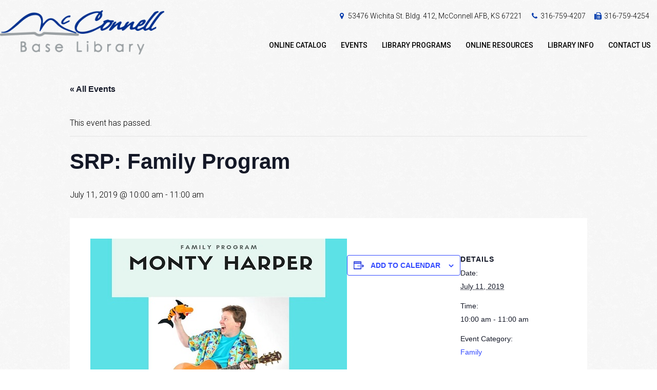

--- FILE ---
content_type: text/html; charset=UTF-8
request_url: https://www.mcconnellafblibrary.com/event/srp-family-program-2-2019-07-11/
body_size: 12118
content:
<!DOCTYPE html>
<html lang="en-US">
<head >
<meta charset="UTF-8" />
<meta name="viewport" content="width=device-width, initial-scale=1" />
  <meta name="viewport" content="width=device-width, initial-scale=1.0, minimum-scale=1.0, maximum-scale=1.0, user-scalable=no">
  <link rel='stylesheet' id='tribe-events-views-v2-bootstrap-datepicker-styles-css' href='https://www.mcconnellafblibrary.com/wp-content/plugins/the-events-calendar/vendor/bootstrap-datepicker/css/bootstrap-datepicker.standalone.min.css?ver=6.15.10' type='text/css' media='all' />
<link rel='stylesheet' id='tec-variables-skeleton-css' href='https://www.mcconnellafblibrary.com/wp-content/plugins/the-events-calendar/common/build/css/variables-skeleton.css?ver=6.9.9' type='text/css' media='all' />
<link rel='stylesheet' id='tribe-common-skeleton-style-css' href='https://www.mcconnellafblibrary.com/wp-content/plugins/the-events-calendar/common/build/css/common-skeleton.css?ver=6.9.9' type='text/css' media='all' />
<link rel='stylesheet' id='tribe-tooltipster-css-css' href='https://www.mcconnellafblibrary.com/wp-content/plugins/the-events-calendar/common/vendor/tooltipster/tooltipster.bundle.min.css?ver=6.9.9' type='text/css' media='all' />
<link rel='stylesheet' id='tribe-events-views-v2-skeleton-css' href='https://www.mcconnellafblibrary.com/wp-content/plugins/the-events-calendar/build/css/views-skeleton.css?ver=6.15.10' type='text/css' media='all' />
<link rel='stylesheet' id='tec-variables-full-css' href='https://www.mcconnellafblibrary.com/wp-content/plugins/the-events-calendar/common/build/css/variables-full.css?ver=6.9.9' type='text/css' media='all' />
<link rel='stylesheet' id='tribe-common-full-style-css' href='https://www.mcconnellafblibrary.com/wp-content/plugins/the-events-calendar/common/build/css/common-full.css?ver=6.9.9' type='text/css' media='all' />
<link rel='stylesheet' id='tribe-events-views-v2-full-css' href='https://www.mcconnellafblibrary.com/wp-content/plugins/the-events-calendar/build/css/views-full.css?ver=6.15.10' type='text/css' media='all' />
<link rel='stylesheet' id='tribe-events-views-v2-print-css' href='https://www.mcconnellafblibrary.com/wp-content/plugins/the-events-calendar/build/css/views-print.css?ver=6.15.10' type='text/css' media='print' />
<link rel='stylesheet' id='tribe-events-views-v2-override-style-css' href='https://www.mcconnellafblibrary.com/wp-content/themes/mcconnell/tribe-events/tribe-events.css?ver=6.15.10' type='text/css' media='all' />
<meta name='robots' content='index, follow, max-image-preview:large, max-snippet:-1, max-video-preview:-1' />
	<style>img:is([sizes="auto" i], [sizes^="auto," i]) { contain-intrinsic-size: 3000px 1500px }</style>
	
	<!-- This site is optimized with the Yoast SEO plugin v26.3 - https://yoast.com/wordpress/plugins/seo/ -->
	<title>SRP: Family Program - McConnell AFB Library</title>
<link data-rocket-preload as="style" href="https://fonts.googleapis.com/css?family=Roboto%3A300%2C300italic%2C500%2C700%2C700italic%7COpen%20Sans%3A400%2C600%2C700%2C800&#038;display=swap" rel="preload">
<link href="https://fonts.googleapis.com/css?family=Roboto%3A300%2C300italic%2C500%2C700%2C700italic%7COpen%20Sans%3A400%2C600%2C700%2C800&#038;display=swap" media="print" onload="this.media=&#039;all&#039;" rel="stylesheet">
<noscript><link rel="stylesheet" href="https://fonts.googleapis.com/css?family=Roboto%3A300%2C300italic%2C500%2C700%2C700italic%7COpen%20Sans%3A400%2C600%2C700%2C800&#038;display=swap"></noscript>
	<link rel="canonical" href="https://www.mcconnellafblibrary.com/event/srp-family-program-2-2019-07-11/" />
	<meta property="og:locale" content="en_US" />
	<meta property="og:type" content="article" />
	<meta property="og:title" content="SRP: Family Program - McConnell AFB Library" />
	<meta property="og:url" content="https://www.mcconnellafblibrary.com/event/srp-family-program-2-2019-07-11/" />
	<meta property="og:site_name" content="McConnell AFB Library" />
	<meta property="article:modified_time" content="2019-05-23T14:51:15+00:00" />
	<meta property="og:image" content="https://www.mcconnellafblibrary.com/wp-content/uploads/2019/04/5-web.jpg" />
	<meta property="og:image:width" content="500" />
	<meta property="og:image:height" content="375" />
	<meta property="og:image:type" content="image/jpeg" />
	<meta name="twitter:card" content="summary_large_image" />
	<script type="application/ld+json" class="yoast-schema-graph">{"@context":"https://schema.org","@graph":[{"@type":"WebPage","@id":"https://www.mcconnellafblibrary.com/event/srp-family-program-2-2019-07-11/","url":"https://www.mcconnellafblibrary.com/event/srp-family-program-2-2019-07-11/","name":"SRP: Family Program - McConnell AFB Library","isPartOf":{"@id":"https://www.mcconnellafblibrary.com/#website"},"primaryImageOfPage":{"@id":"https://www.mcconnellafblibrary.com/event/srp-family-program-2-2019-07-11/#primaryimage"},"image":{"@id":"https://www.mcconnellafblibrary.com/event/srp-family-program-2-2019-07-11/#primaryimage"},"thumbnailUrl":"https://www.mcconnellafblibrary.com/wp-content/uploads/2019/04/5-web.jpg","datePublished":"2019-04-23T18:58:55+00:00","dateModified":"2019-05-23T14:51:15+00:00","breadcrumb":{"@id":"https://www.mcconnellafblibrary.com/event/srp-family-program-2-2019-07-11/#breadcrumb"},"inLanguage":"en-US","potentialAction":[{"@type":"ReadAction","target":["https://www.mcconnellafblibrary.com/event/srp-family-program-2-2019-07-11/"]}]},{"@type":"ImageObject","inLanguage":"en-US","@id":"https://www.mcconnellafblibrary.com/event/srp-family-program-2-2019-07-11/#primaryimage","url":"https://www.mcconnellafblibrary.com/wp-content/uploads/2019/04/5-web.jpg","contentUrl":"https://www.mcconnellafblibrary.com/wp-content/uploads/2019/04/5-web.jpg","width":500,"height":375},{"@type":"BreadcrumbList","@id":"https://www.mcconnellafblibrary.com/event/srp-family-program-2-2019-07-11/#breadcrumb","itemListElement":[{"@type":"ListItem","position":1,"name":"Home","item":"https://www.mcconnellafblibrary.com/"},{"@type":"ListItem","position":2,"name":"Events","item":"https://www.mcconnellafblibrary.com/events/"},{"@type":"ListItem","position":3,"name":"SRP: Family Program"}]},{"@type":"WebSite","@id":"https://www.mcconnellafblibrary.com/#website","url":"https://www.mcconnellafblibrary.com/","name":"McConnell AFB Library","description":"","potentialAction":[{"@type":"SearchAction","target":{"@type":"EntryPoint","urlTemplate":"https://www.mcconnellafblibrary.com/?s={search_term_string}"},"query-input":{"@type":"PropertyValueSpecification","valueRequired":true,"valueName":"search_term_string"}}],"inLanguage":"en-US"},{"@type":"Event","name":"SRP: Family Program","description":"","image":{"@id":"https://www.mcconnellafblibrary.com/event/srp-family-program-2-2019-07-11/#primaryimage"},"url":"https://www.mcconnellafblibrary.com/event/srp-family-program-2-2019-07-11/","eventAttendanceMode":"https://schema.org/OfflineEventAttendanceMode","eventStatus":"https://schema.org/EventScheduled","startDate":"2019-07-11T10:00:00-05:00","endDate":"2019-07-11T11:00:00-05:00","@id":"https://www.mcconnellafblibrary.com/event/srp-family-program-2-2019-07-11/#event","mainEntityOfPage":{"@id":"https://www.mcconnellafblibrary.com/event/srp-family-program-2-2019-07-11/"}}]}</script>
	<!-- / Yoast SEO plugin. -->


<link rel='dns-prefetch' href='//www.mcconnellafblibrary.com' />
<link rel='dns-prefetch' href='//www.googletagmanager.com' />
<link rel='dns-prefetch' href='//maxcdn.bootstrapcdn.com' />
<link rel='dns-prefetch' href='//fonts.googleapis.com' />
<link href='https://fonts.gstatic.com' crossorigin rel='preconnect' />
<link rel="alternate" type="application/rss+xml" title="McConnell AFB Library &raquo; Feed" href="https://www.mcconnellafblibrary.com/feed/" />
<link rel="alternate" type="text/calendar" title="McConnell AFB Library &raquo; iCal Feed" href="https://www.mcconnellafblibrary.com/events/?ical=1" />
<link rel='stylesheet' id='tribe-events-v2-single-skeleton-css' href='https://www.mcconnellafblibrary.com/wp-content/plugins/the-events-calendar/build/css/tribe-events-single-skeleton.css?ver=6.15.10' type='text/css' media='all' />
<link rel='stylesheet' id='tribe-events-v2-single-skeleton-full-css' href='https://www.mcconnellafblibrary.com/wp-content/plugins/the-events-calendar/build/css/tribe-events-single-full.css?ver=6.15.10' type='text/css' media='all' />
<link rel='stylesheet' id='mcconnell-afb-library-css' href='https://www.mcconnellafblibrary.com/wp-content/themes/mcconnell/style.css?ver=1.0.0' type='text/css' media='all' />
<style id='wp-emoji-styles-inline-css' type='text/css'>

	img.wp-smiley, img.emoji {
		display: inline !important;
		border: none !important;
		box-shadow: none !important;
		height: 1em !important;
		width: 1em !important;
		margin: 0 0.07em !important;
		vertical-align: -0.1em !important;
		background: none !important;
		padding: 0 !important;
	}
</style>
<link rel='stylesheet' id='wp-block-library-css' href='https://www.mcconnellafblibrary.com/wp-includes/css/dist/block-library/style.min.css?ver=be8f36ced391ba292071148d2d8e75d9' type='text/css' media='all' />
<style id='classic-theme-styles-inline-css' type='text/css'>
/*! This file is auto-generated */
.wp-block-button__link{color:#fff;background-color:#32373c;border-radius:9999px;box-shadow:none;text-decoration:none;padding:calc(.667em + 2px) calc(1.333em + 2px);font-size:1.125em}.wp-block-file__button{background:#32373c;color:#fff;text-decoration:none}
</style>
<style id='global-styles-inline-css' type='text/css'>
:root{--wp--preset--aspect-ratio--square: 1;--wp--preset--aspect-ratio--4-3: 4/3;--wp--preset--aspect-ratio--3-4: 3/4;--wp--preset--aspect-ratio--3-2: 3/2;--wp--preset--aspect-ratio--2-3: 2/3;--wp--preset--aspect-ratio--16-9: 16/9;--wp--preset--aspect-ratio--9-16: 9/16;--wp--preset--color--black: #000000;--wp--preset--color--cyan-bluish-gray: #abb8c3;--wp--preset--color--white: #ffffff;--wp--preset--color--pale-pink: #f78da7;--wp--preset--color--vivid-red: #cf2e2e;--wp--preset--color--luminous-vivid-orange: #ff6900;--wp--preset--color--luminous-vivid-amber: #fcb900;--wp--preset--color--light-green-cyan: #7bdcb5;--wp--preset--color--vivid-green-cyan: #00d084;--wp--preset--color--pale-cyan-blue: #8ed1fc;--wp--preset--color--vivid-cyan-blue: #0693e3;--wp--preset--color--vivid-purple: #9b51e0;--wp--preset--gradient--vivid-cyan-blue-to-vivid-purple: linear-gradient(135deg,rgba(6,147,227,1) 0%,rgb(155,81,224) 100%);--wp--preset--gradient--light-green-cyan-to-vivid-green-cyan: linear-gradient(135deg,rgb(122,220,180) 0%,rgb(0,208,130) 100%);--wp--preset--gradient--luminous-vivid-amber-to-luminous-vivid-orange: linear-gradient(135deg,rgba(252,185,0,1) 0%,rgba(255,105,0,1) 100%);--wp--preset--gradient--luminous-vivid-orange-to-vivid-red: linear-gradient(135deg,rgba(255,105,0,1) 0%,rgb(207,46,46) 100%);--wp--preset--gradient--very-light-gray-to-cyan-bluish-gray: linear-gradient(135deg,rgb(238,238,238) 0%,rgb(169,184,195) 100%);--wp--preset--gradient--cool-to-warm-spectrum: linear-gradient(135deg,rgb(74,234,220) 0%,rgb(151,120,209) 20%,rgb(207,42,186) 40%,rgb(238,44,130) 60%,rgb(251,105,98) 80%,rgb(254,248,76) 100%);--wp--preset--gradient--blush-light-purple: linear-gradient(135deg,rgb(255,206,236) 0%,rgb(152,150,240) 100%);--wp--preset--gradient--blush-bordeaux: linear-gradient(135deg,rgb(254,205,165) 0%,rgb(254,45,45) 50%,rgb(107,0,62) 100%);--wp--preset--gradient--luminous-dusk: linear-gradient(135deg,rgb(255,203,112) 0%,rgb(199,81,192) 50%,rgb(65,88,208) 100%);--wp--preset--gradient--pale-ocean: linear-gradient(135deg,rgb(255,245,203) 0%,rgb(182,227,212) 50%,rgb(51,167,181) 100%);--wp--preset--gradient--electric-grass: linear-gradient(135deg,rgb(202,248,128) 0%,rgb(113,206,126) 100%);--wp--preset--gradient--midnight: linear-gradient(135deg,rgb(2,3,129) 0%,rgb(40,116,252) 100%);--wp--preset--font-size--small: 13px;--wp--preset--font-size--medium: 20px;--wp--preset--font-size--large: 36px;--wp--preset--font-size--x-large: 42px;--wp--preset--spacing--20: 0.44rem;--wp--preset--spacing--30: 0.67rem;--wp--preset--spacing--40: 1rem;--wp--preset--spacing--50: 1.5rem;--wp--preset--spacing--60: 2.25rem;--wp--preset--spacing--70: 3.38rem;--wp--preset--spacing--80: 5.06rem;--wp--preset--shadow--natural: 6px 6px 9px rgba(0, 0, 0, 0.2);--wp--preset--shadow--deep: 12px 12px 50px rgba(0, 0, 0, 0.4);--wp--preset--shadow--sharp: 6px 6px 0px rgba(0, 0, 0, 0.2);--wp--preset--shadow--outlined: 6px 6px 0px -3px rgba(255, 255, 255, 1), 6px 6px rgba(0, 0, 0, 1);--wp--preset--shadow--crisp: 6px 6px 0px rgba(0, 0, 0, 1);}:where(.is-layout-flex){gap: 0.5em;}:where(.is-layout-grid){gap: 0.5em;}body .is-layout-flex{display: flex;}.is-layout-flex{flex-wrap: wrap;align-items: center;}.is-layout-flex > :is(*, div){margin: 0;}body .is-layout-grid{display: grid;}.is-layout-grid > :is(*, div){margin: 0;}:where(.wp-block-columns.is-layout-flex){gap: 2em;}:where(.wp-block-columns.is-layout-grid){gap: 2em;}:where(.wp-block-post-template.is-layout-flex){gap: 1.25em;}:where(.wp-block-post-template.is-layout-grid){gap: 1.25em;}.has-black-color{color: var(--wp--preset--color--black) !important;}.has-cyan-bluish-gray-color{color: var(--wp--preset--color--cyan-bluish-gray) !important;}.has-white-color{color: var(--wp--preset--color--white) !important;}.has-pale-pink-color{color: var(--wp--preset--color--pale-pink) !important;}.has-vivid-red-color{color: var(--wp--preset--color--vivid-red) !important;}.has-luminous-vivid-orange-color{color: var(--wp--preset--color--luminous-vivid-orange) !important;}.has-luminous-vivid-amber-color{color: var(--wp--preset--color--luminous-vivid-amber) !important;}.has-light-green-cyan-color{color: var(--wp--preset--color--light-green-cyan) !important;}.has-vivid-green-cyan-color{color: var(--wp--preset--color--vivid-green-cyan) !important;}.has-pale-cyan-blue-color{color: var(--wp--preset--color--pale-cyan-blue) !important;}.has-vivid-cyan-blue-color{color: var(--wp--preset--color--vivid-cyan-blue) !important;}.has-vivid-purple-color{color: var(--wp--preset--color--vivid-purple) !important;}.has-black-background-color{background-color: var(--wp--preset--color--black) !important;}.has-cyan-bluish-gray-background-color{background-color: var(--wp--preset--color--cyan-bluish-gray) !important;}.has-white-background-color{background-color: var(--wp--preset--color--white) !important;}.has-pale-pink-background-color{background-color: var(--wp--preset--color--pale-pink) !important;}.has-vivid-red-background-color{background-color: var(--wp--preset--color--vivid-red) !important;}.has-luminous-vivid-orange-background-color{background-color: var(--wp--preset--color--luminous-vivid-orange) !important;}.has-luminous-vivid-amber-background-color{background-color: var(--wp--preset--color--luminous-vivid-amber) !important;}.has-light-green-cyan-background-color{background-color: var(--wp--preset--color--light-green-cyan) !important;}.has-vivid-green-cyan-background-color{background-color: var(--wp--preset--color--vivid-green-cyan) !important;}.has-pale-cyan-blue-background-color{background-color: var(--wp--preset--color--pale-cyan-blue) !important;}.has-vivid-cyan-blue-background-color{background-color: var(--wp--preset--color--vivid-cyan-blue) !important;}.has-vivid-purple-background-color{background-color: var(--wp--preset--color--vivid-purple) !important;}.has-black-border-color{border-color: var(--wp--preset--color--black) !important;}.has-cyan-bluish-gray-border-color{border-color: var(--wp--preset--color--cyan-bluish-gray) !important;}.has-white-border-color{border-color: var(--wp--preset--color--white) !important;}.has-pale-pink-border-color{border-color: var(--wp--preset--color--pale-pink) !important;}.has-vivid-red-border-color{border-color: var(--wp--preset--color--vivid-red) !important;}.has-luminous-vivid-orange-border-color{border-color: var(--wp--preset--color--luminous-vivid-orange) !important;}.has-luminous-vivid-amber-border-color{border-color: var(--wp--preset--color--luminous-vivid-amber) !important;}.has-light-green-cyan-border-color{border-color: var(--wp--preset--color--light-green-cyan) !important;}.has-vivid-green-cyan-border-color{border-color: var(--wp--preset--color--vivid-green-cyan) !important;}.has-pale-cyan-blue-border-color{border-color: var(--wp--preset--color--pale-cyan-blue) !important;}.has-vivid-cyan-blue-border-color{border-color: var(--wp--preset--color--vivid-cyan-blue) !important;}.has-vivid-purple-border-color{border-color: var(--wp--preset--color--vivid-purple) !important;}.has-vivid-cyan-blue-to-vivid-purple-gradient-background{background: var(--wp--preset--gradient--vivid-cyan-blue-to-vivid-purple) !important;}.has-light-green-cyan-to-vivid-green-cyan-gradient-background{background: var(--wp--preset--gradient--light-green-cyan-to-vivid-green-cyan) !important;}.has-luminous-vivid-amber-to-luminous-vivid-orange-gradient-background{background: var(--wp--preset--gradient--luminous-vivid-amber-to-luminous-vivid-orange) !important;}.has-luminous-vivid-orange-to-vivid-red-gradient-background{background: var(--wp--preset--gradient--luminous-vivid-orange-to-vivid-red) !important;}.has-very-light-gray-to-cyan-bluish-gray-gradient-background{background: var(--wp--preset--gradient--very-light-gray-to-cyan-bluish-gray) !important;}.has-cool-to-warm-spectrum-gradient-background{background: var(--wp--preset--gradient--cool-to-warm-spectrum) !important;}.has-blush-light-purple-gradient-background{background: var(--wp--preset--gradient--blush-light-purple) !important;}.has-blush-bordeaux-gradient-background{background: var(--wp--preset--gradient--blush-bordeaux) !important;}.has-luminous-dusk-gradient-background{background: var(--wp--preset--gradient--luminous-dusk) !important;}.has-pale-ocean-gradient-background{background: var(--wp--preset--gradient--pale-ocean) !important;}.has-electric-grass-gradient-background{background: var(--wp--preset--gradient--electric-grass) !important;}.has-midnight-gradient-background{background: var(--wp--preset--gradient--midnight) !important;}.has-small-font-size{font-size: var(--wp--preset--font-size--small) !important;}.has-medium-font-size{font-size: var(--wp--preset--font-size--medium) !important;}.has-large-font-size{font-size: var(--wp--preset--font-size--large) !important;}.has-x-large-font-size{font-size: var(--wp--preset--font-size--x-large) !important;}
:where(.wp-block-post-template.is-layout-flex){gap: 1.25em;}:where(.wp-block-post-template.is-layout-grid){gap: 1.25em;}
:where(.wp-block-columns.is-layout-flex){gap: 2em;}:where(.wp-block-columns.is-layout-grid){gap: 2em;}
:root :where(.wp-block-pullquote){font-size: 1.5em;line-height: 1.6;}
</style>
<link rel='stylesheet' id='cff-css' href='https://www.mcconnellafblibrary.com/wp-content/plugins/custom-facebook-feed/assets/css/cff-style.min.css?ver=4.3.3' type='text/css' media='all' />
<link rel='stylesheet' id='sb-font-awesome-css' href='https://maxcdn.bootstrapcdn.com/font-awesome/4.7.0/css/font-awesome.min.css?ver=be8f36ced391ba292071148d2d8e75d9' type='text/css' media='all' />

<link rel='stylesheet' id='font-awesome-css' href='//maxcdn.bootstrapcdn.com/font-awesome/4.5.0/css/font-awesome.min.css?ver=be8f36ced391ba292071148d2d8e75d9' type='text/css' media='all' />

<script nonce='1c4e4e87da' type="text/javascript" src="https://www.mcconnellafblibrary.com/wp-includes/js/jquery/jquery.min.js?ver=3.7.1" id="jquery-core-js"></script>
<script nonce='1c4e4e87da' type="text/javascript" src="https://www.mcconnellafblibrary.com/wp-includes/js/jquery/jquery-migrate.min.js?ver=3.4.1" id="jquery-migrate-js"></script>
<script nonce='1c4e4e87da' type="text/javascript" src="https://www.mcconnellafblibrary.com/wp-content/plugins/the-events-calendar/common/build/js/tribe-common.js?ver=9c44e11f3503a33e9540" id="tribe-common-js"></script>
<script nonce='1c4e4e87da' type="text/javascript" src="https://www.mcconnellafblibrary.com/wp-content/plugins/the-events-calendar/build/js/views/breakpoints.js?ver=4208de2df2852e0b91ec" id="tribe-events-views-v2-breakpoints-js"></script>

<!-- Google tag (gtag.js) snippet added by Site Kit -->
<!-- Google Analytics snippet added by Site Kit -->
<script nonce='1c4e4e87da' type="text/javascript" src="https://www.googletagmanager.com/gtag/js?id=GT-WBTV9QN" id="google_gtagjs-js" async></script>
<script nonce='1c4e4e87da' type="text/javascript" id="google_gtagjs-js-after">
/* <![CDATA[ */
window.dataLayer = window.dataLayer || [];function gtag(){dataLayer.push(arguments);}
gtag("set","linker",{"domains":["www.mcconnellafblibrary.com"]});
gtag("js", new Date());
gtag("set", "developer_id.dZTNiMT", true);
gtag("config", "GT-WBTV9QN");
 window._googlesitekit = window._googlesitekit || {}; window._googlesitekit.throttledEvents = []; window._googlesitekit.gtagEvent = (name, data) => { var key = JSON.stringify( { name, data } ); if ( !! window._googlesitekit.throttledEvents[ key ] ) { return; } window._googlesitekit.throttledEvents[ key ] = true; setTimeout( () => { delete window._googlesitekit.throttledEvents[ key ]; }, 5 ); gtag( "event", name, { ...data, event_source: "site-kit" } ); }; 
/* ]]> */
</script>
<link rel="https://api.w.org/" href="https://www.mcconnellafblibrary.com/wp-json/" /><link rel="alternate" title="JSON" type="application/json" href="https://www.mcconnellafblibrary.com/wp-json/wp/v2/tribe_events/3550" /><link rel="alternate" title="oEmbed (JSON)" type="application/json+oembed" href="https://www.mcconnellafblibrary.com/wp-json/oembed/1.0/embed?url=https%3A%2F%2Fwww.mcconnellafblibrary.com%2Fevent%2Fsrp-family-program-2-2019-07-11%2F" />
<link rel="alternate" title="oEmbed (XML)" type="text/xml+oembed" href="https://www.mcconnellafblibrary.com/wp-json/oembed/1.0/embed?url=https%3A%2F%2Fwww.mcconnellafblibrary.com%2Fevent%2Fsrp-family-program-2-2019-07-11%2F&#038;format=xml" />
<style id="google-font-mgr-style"></style><meta name="generator" content="Site Kit by Google 1.165.0" /><meta name="tec-api-version" content="v1"><meta name="tec-api-origin" content="https://www.mcconnellafblibrary.com"><link rel="alternate" href="https://www.mcconnellafblibrary.com/wp-json/tribe/events/v1/events/3550" /><link rel="pingback" href="https://www.mcconnellafblibrary.com/xmlrpc.php" />
<link rel="icon" href="https://www.mcconnellafblibrary.com/wp-content/uploads/2019/01/cropped-WICHITA-KS-150x150.jpg" sizes="32x32" />
<link rel="icon" href="https://www.mcconnellafblibrary.com/wp-content/uploads/2019/01/cropped-WICHITA-KS-300x300.jpg" sizes="192x192" />
<link rel="apple-touch-icon" href="https://www.mcconnellafblibrary.com/wp-content/uploads/2019/01/cropped-WICHITA-KS-300x300.jpg" />
<meta name="msapplication-TileImage" content="https://www.mcconnellafblibrary.com/wp-content/uploads/2019/01/cropped-WICHITA-KS-300x300.jpg" />
<meta name="generator" content="WP Rocket 3.20.0.3" data-wpr-features="wpr_preload_links wpr_desktop" /></head>
<body data-rsssl=1 class="wp-singular tribe_events-template-default single single-tribe_events postid-3550 wp-theme-genesis wp-child-theme-mcconnell tribe-events-page-template tribe-theme-genesis tribe-no-js tribe-filter-live content-sidebar genesis-breadcrumbs-hidden events-single tribe-events-style-full tribe-events-style-theme"><div data-rocket-location-hash="0618d851ce5ae792f527e16bbc8f30f9" class="site-container"><header data-rocket-location-hash="53cc1e79b2ed34c24395bdfd383e56ba" class="site-header"><div data-rocket-location-hash="53ba7d88c4009f539a4f0b32d3e151af" class="wrap"><div class="title-area"><a href="https://www.mcconnellafblibrary.com"><img class="logo" src="https://www.mcconnellafblibrary.com/wp-content/uploads/2016/10/Logo.png"></a><p class="site-title"><a href="https://www.mcconnellafblibrary.com/">McConnell AFB Library</a></p></div><div class="widget-area header-widget-area">  <div class="header-links">
    <ul class="header-title-text">
              <li>
          <i class="fa fa-fw fa-map-marker"></i>            <p><a href="https://www.google.com/maps/place/Wichita+St,+McConnell+AFB,+KS/@37.6333212,-97.2469872,17z/data=!3m1!4b1!4m5!3m4!1s0x87bafb26a4220769:0x7928ac49f48d8c6d!8m2!3d37.6333212!4d-97.2447932">53476 Wichita St. Bldg. 412, McConnell AFB, KS 67221</a></p>
                  </li>
              <li>
          <i class="fa fa-fw fa-phone"></i>            <p><a href="tel:3167594207">316-759-4207</a></p>
                  </li>
              <li>
          <i class="fa fa-fw fa-fax"></i>            <p><a href="tel:3167594207">316-759-4254</a></p>
                  </li>
          </ul>
  </div>
  </div><nav class="nav-primary" aria-label="Main"><div class="wrap"><ul id="menu-primary-menu" class="menu genesis-nav-menu menu-primary"><li id="menu-item-215" class="menu-item menu-item-type-custom menu-item-object-custom menu-item-215"><a target="_blank" href="https://conus-milrec.bibliovation.com"><span >Online Catalog</span></a></li>
<li id="menu-item-247" class="menu-item menu-item-type-custom menu-item-object-custom menu-item-247"><a href="/events/"><span >Events</span></a></li>
<li id="menu-item-44" class="menu-item menu-item-type-post_type menu-item-object-page menu-item-44"><a href="https://www.mcconnellafblibrary.com/library-programs/"><span >Library Programs</span></a></li>
<li id="menu-item-2815" class="menu-item menu-item-type-post_type menu-item-object-page menu-item-has-children menu-item-2815"><a href="https://www.mcconnellafblibrary.com/online-resources/"><span >Online Resources</span></a>
<ul class="sub-menu">
	<li id="menu-item-2784" class="menu-item menu-item-type-post_type menu-item-object-page menu-item-2784"><a href="https://www.mcconnellafblibrary.com/online-resources/local-links/"><span >Local Links</span></a></li>
	<li id="menu-item-41" class="menu-item menu-item-type-post_type menu-item-object-page menu-item-41"><a href="https://www.mcconnellafblibrary.com/online-resources/onlinedatabases/"><span >Online Databases</span></a></li>
</ul>
</li>
<li id="menu-item-214" class="menu-item menu-item-type-post_type menu-item-object-page menu-item-has-children menu-item-214"><a href="https://www.mcconnellafblibrary.com/information/"><span >Library Info</span></a>
<ul class="sub-menu">
	<li id="menu-item-190" class="menu-item menu-item-type-post_type menu-item-object-page menu-item-190"><a href="https://www.mcconnellafblibrary.com/information/library-services/"><span >Library Services</span></a></li>
	<li id="menu-item-151" class="menu-item menu-item-type-custom menu-item-object-custom menu-item-151"><a target="_blank" href="https://ice.disa.mil/index.cfm?fa=card&#038;sp=95255&#038;s=490&#038;dep=*DoD&#038;sc=4"><span >I.C.E.</span></a></li>
</ul>
</li>
<li id="menu-item-42" class="menu-item menu-item-type-post_type menu-item-object-page menu-item-42"><a href="https://www.mcconnellafblibrary.com/contact/"><span >Contact Us</span></a></li>
</ul></div></nav></div></header><div data-rocket-location-hash="75a6a47cfbc30d1dbe50aa488753efe2" class="site-inner"><section data-rocket-location-hash="9147a526560f21a8104d44094ebd19ae" id="tribe-events-pg-template" class="tribe-events-pg-template"><div class="tribe-events-before-html"></div><span class="tribe-events-ajax-loading"><img class="tribe-events-spinner-medium" src="https://www.mcconnellafblibrary.com/wp-content/plugins/the-events-calendar/src/resources/images/tribe-loading.gif" alt="Loading Events" /></span>
<div id="tribe-events-content" class="tribe-events-single">

	<p class="tribe-events-back">
		<a href="https://www.mcconnellafblibrary.com/events/"> &laquo; All Events</a>
	</p>

	<!-- Notices -->
	<div class="tribe-events-notices"><ul><li>This event has passed.</li></ul></div>
	<h1 class="tribe-events-single-event-title">SRP: Family Program</h1>
	<div class="tribe-events-schedule tribe-clearfix">
		<div><span class="tribe-event-date-start">July 11, 2019 @ 10:00 am</span> - <span class="tribe-event-time">11:00 am</span></div>			</div>

	<!-- Event header -->
	<div id="tribe-events-header"  data-title="SRP: Family Program - McConnell AFB Library" data-viewtitle="SRP: Family Program">
		<!-- Navigation -->
		<nav class="tribe-events-nav-pagination" aria-label="Event Navigation">
			<ul class="tribe-events-sub-nav">
				<li class="tribe-events-nav-previous"><a href="https://www.mcconnellafblibrary.com/event/srp-teen-program-6/"><span>&laquo;</span> SRP: Teen Program</a></li>
				<li class="tribe-events-nav-next"><a href="https://www.mcconnellafblibrary.com/event/srp-adult-program/">SRP: Adult Program <span>&raquo;</span></a></li>
			</ul>
			<!-- .tribe-events-sub-nav -->
		</nav>
	</div>
	<!-- #tribe-events-header -->

			<div id="post-3550" class="post-3550 tribe_events type-tribe_events status-publish has-post-thumbnail tribe_events_cat-family cat_family entry">
			<!-- Event featured image, but exclude link -->
			<div class="tribe-events-event-image"><img width="500" height="375" src="https://www.mcconnellafblibrary.com/wp-content/uploads/2019/04/5-web.jpg" class="attachment-full size-full wp-post-image" alt="" decoding="async" srcset="https://www.mcconnellafblibrary.com/wp-content/uploads/2019/04/5-web.jpg 500w, https://www.mcconnellafblibrary.com/wp-content/uploads/2019/04/5-web-300x225.jpg 300w" sizes="(max-width: 500px) 100vw, 500px" /></div>
			<!-- Event content -->
						<div class="tribe-events-single-event-description tribe-events-content">
							</div>
			<!-- .tribe-events-single-event-description -->
			<div class="tribe-events tribe-common">
	<div class="tribe-events-c-subscribe-dropdown__container">
		<div class="tribe-events-c-subscribe-dropdown">
			<div class="tribe-common-c-btn-border tribe-events-c-subscribe-dropdown__button">
				<svg
	 class="tribe-common-c-svgicon tribe-common-c-svgicon--cal-export tribe-events-c-subscribe-dropdown__export-icon" 	aria-hidden="true"
	viewBox="0 0 23 17"
	xmlns="http://www.w3.org/2000/svg"
>
	<path fill-rule="evenodd" clip-rule="evenodd" d="M.128.896V16.13c0 .211.145.383.323.383h15.354c.179 0 .323-.172.323-.383V.896c0-.212-.144-.383-.323-.383H.451C.273.513.128.684.128.896Zm16 6.742h-.901V4.679H1.009v10.729h14.218v-3.336h.901V7.638ZM1.01 1.614h14.218v2.058H1.009V1.614Z" />
	<path d="M20.5 9.846H8.312M18.524 6.953l2.89 2.909-2.855 2.855" stroke-width="1.2" stroke-linecap="round" stroke-linejoin="round"/>
</svg>
				<button
					class="tribe-events-c-subscribe-dropdown__button-text"
					aria-expanded="false"
					aria-controls="tribe-events-subscribe-dropdown-content"
					aria-label="View links to add events to your calendar"
				>
					Add to calendar				</button>
				<svg
	 class="tribe-common-c-svgicon tribe-common-c-svgicon--caret-down tribe-events-c-subscribe-dropdown__button-icon" 	aria-hidden="true"
	viewBox="0 0 10 7"
	xmlns="http://www.w3.org/2000/svg"
>
	<path fill-rule="evenodd" clip-rule="evenodd" d="M1.008.609L5 4.6 8.992.61l.958.958L5 6.517.05 1.566l.958-.958z" class="tribe-common-c-svgicon__svg-fill"/>
</svg>
			</div>
			<div id="tribe-events-subscribe-dropdown-content" class="tribe-events-c-subscribe-dropdown__content">
				<ul class="tribe-events-c-subscribe-dropdown__list">
											
<li class="tribe-events-c-subscribe-dropdown__list-item tribe-events-c-subscribe-dropdown__list-item--gcal">
	<a
		href="https://www.google.com/calendar/event?action=TEMPLATE&#038;dates=20190711T100000/20190711T110000&#038;text=SRP%3A%20Family%20Program&#038;trp=false&#038;ctz=America/Chicago&#038;sprop=website:https://www.mcconnellafblibrary.com"
		class="tribe-events-c-subscribe-dropdown__list-item-link"
		target="_blank"
		rel="noopener noreferrer nofollow noindex"
	>
		Google Calendar	</a>
</li>
											
<li class="tribe-events-c-subscribe-dropdown__list-item tribe-events-c-subscribe-dropdown__list-item--ical">
	<a
		href="webcal://www.mcconnellafblibrary.com/event/srp-family-program-2-2019-07-11/?ical=1"
		class="tribe-events-c-subscribe-dropdown__list-item-link"
		target="_blank"
		rel="noopener noreferrer nofollow noindex"
	>
		iCalendar	</a>
</li>
											
<li class="tribe-events-c-subscribe-dropdown__list-item tribe-events-c-subscribe-dropdown__list-item--outlook-365">
	<a
		href="https://outlook.office.com/owa/?path=/calendar/action/compose&#038;rrv=addevent&#038;startdt=2019-07-11T10%3A00%3A00-05%3A00&#038;enddt=2019-07-11T11%3A00%3A00-05%3A00&#038;location&#038;subject=SRP%3A%20Family%20Program&#038;body"
		class="tribe-events-c-subscribe-dropdown__list-item-link"
		target="_blank"
		rel="noopener noreferrer nofollow noindex"
	>
		Outlook 365	</a>
</li>
											
<li class="tribe-events-c-subscribe-dropdown__list-item tribe-events-c-subscribe-dropdown__list-item--outlook-live">
	<a
		href="https://outlook.live.com/owa/?path=/calendar/action/compose&#038;rrv=addevent&#038;startdt=2019-07-11T10%3A00%3A00-05%3A00&#038;enddt=2019-07-11T11%3A00%3A00-05%3A00&#038;location&#038;subject=SRP%3A%20Family%20Program&#038;body"
		class="tribe-events-c-subscribe-dropdown__list-item-link"
		target="_blank"
		rel="noopener noreferrer nofollow noindex"
	>
		Outlook Live	</a>
</li>
									</ul>
			</div>
		</div>
	</div>
</div>

			<!-- Event meta -->
						
	<div class="tribe-events-single-section tribe-events-event-meta primary tribe-clearfix">


<div class="tribe-events-meta-group tribe-events-meta-group-details">
	<h2 class="tribe-events-single-section-title"> Details </h2>
	<dl>

		
			<dt class="tribe-events-start-date-label"> Date: </dt>
			<dd>
				<abbr class="tribe-events-abbr tribe-events-start-date published dtstart" title="2019-07-11"> July 11, 2019 </abbr>
			</dd>

			<dt class="tribe-events-start-time-label"> Time: </dt>
			<dd>
				<div class="tribe-events-abbr tribe-events-start-time published dtstart" title="2019-07-11">
					10:00 am - 11:00 am									</div>
			</dd>

		
		
		
		<dt class="tribe-events-event-categories-label">Event Category:</dt> <dd class="tribe-events-event-categories"><a href="https://www.mcconnellafblibrary.com/events/category/family/" rel="tag">Family</a></dd>
		
		
			</dl>
</div>

	</div>


					</div> <!-- #post-x -->
			
	<!-- Event footer -->
	<div id="tribe-events-footer">
		<!-- Navigation -->
		<nav class="tribe-events-nav-pagination" aria-label="Event Navigation">
			<ul class="tribe-events-sub-nav">
				<li class="tribe-events-nav-previous"><a href="https://www.mcconnellafblibrary.com/event/srp-teen-program-6/"><span>&laquo;</span> SRP: Teen Program</a></li>
				<li class="tribe-events-nav-next"><a href="https://www.mcconnellafblibrary.com/event/srp-adult-program/">SRP: Adult Program <span>&raquo;</span></a></li>
			</ul>
			<!-- .tribe-events-sub-nav -->
		</nav>
	</div>
	<!-- #tribe-events-footer -->

</div><!-- #tribe-events-content -->
<div class="tribe-events-after-html"></div>
<!--
This calendar is powered by The Events Calendar.
http://evnt.is/18wn
-->
</section></div><footer class="site-footer"><div class="wrap">  <div class="footer-container">
    <div class="footer-left">
      <p>Copyright &copy; McConnell Base Library 2025</p>
      <nav class="nav-footer"><div class="menu-footer-container"><ul id="menu-footer" class="nav-footer"><li id="menu-item-88" class="menu-item menu-item-type-post_type menu-item-object-page menu-item-88"><a href="https://www.mcconnellafblibrary.com/terms-privacy-policy/"><span >Terms of Use | Privacy Policy</span></a></li>
<li id="menu-item-89" class="menu-item menu-item-type-post_type menu-item-object-page menu-item-89"><a href="https://www.mcconnellafblibrary.com/contact/"><span >Contact Us</span></a></li>
</ul></div></nav>      <p>Designed and developed in the USA by <a href="http://www.darkspireinc.com" target="_blank">Darkspire, Inc.</a></p>
    </div>

    <div class="footer-right">
    <img src="https://www.mcconnellafblibrary.com/wp-content/uploads/2016/10/footer-logo.png">
    </div>
  </div>
  </div></footer></div><script type="speculationrules">
{"prefetch":[{"source":"document","where":{"and":[{"href_matches":"\/*"},{"not":{"href_matches":["\/wp-*.php","\/wp-admin\/*","\/wp-content\/uploads\/*","\/wp-content\/*","\/wp-content\/plugins\/*","\/wp-content\/themes\/mcconnell\/*","\/wp-content\/themes\/genesis\/*","\/*\\?(.+)"]}},{"not":{"selector_matches":"a[rel~=\"nofollow\"]"}},{"not":{"selector_matches":".no-prefetch, .no-prefetch a"}}]},"eagerness":"conservative"}]}
</script>
<!-- Custom Facebook Feed JS -->
<script type="text/javascript">var cffajaxurl = "https://www.mcconnellafblibrary.com/wp-admin/admin-ajax.php";
var cfflinkhashtags = "true";
</script>
		<script>
		( function ( body ) {
			'use strict';
			body.className = body.className.replace( /\btribe-no-js\b/, 'tribe-js' );
		} )( document.body );
		</script>
		<script> /* <![CDATA[ */var tribe_l10n_datatables = {"aria":{"sort_ascending":": activate to sort column ascending","sort_descending":": activate to sort column descending"},"length_menu":"Show _MENU_ entries","empty_table":"No data available in table","info":"Showing _START_ to _END_ of _TOTAL_ entries","info_empty":"Showing 0 to 0 of 0 entries","info_filtered":"(filtered from _MAX_ total entries)","zero_records":"No matching records found","search":"Search:","all_selected_text":"All items on this page were selected. ","select_all_link":"Select all pages","clear_selection":"Clear Selection.","pagination":{"all":"All","next":"Next","previous":"Previous"},"select":{"rows":{"0":"","_":": Selected %d rows","1":": Selected 1 row"}},"datepicker":{"dayNames":["Sunday","Monday","Tuesday","Wednesday","Thursday","Friday","Saturday"],"dayNamesShort":["Sun","Mon","Tue","Wed","Thu","Fri","Sat"],"dayNamesMin":["S","M","T","W","T","F","S"],"monthNames":["January","February","March","April","May","June","July","August","September","October","November","December"],"monthNamesShort":["January","February","March","April","May","June","July","August","September","October","November","December"],"monthNamesMin":["Jan","Feb","Mar","Apr","May","Jun","Jul","Aug","Sep","Oct","Nov","Dec"],"nextText":"Next","prevText":"Prev","currentText":"Today","closeText":"Done","today":"Today","clear":"Clear"}};/* ]]> */ </script><script nonce='1c4e4e87da' type="text/javascript" src="https://www.mcconnellafblibrary.com/wp-content/plugins/the-events-calendar/vendor/bootstrap-datepicker/js/bootstrap-datepicker.min.js?ver=6.15.10" id="tribe-events-views-v2-bootstrap-datepicker-js"></script>
<script nonce='1c4e4e87da' type="text/javascript" src="https://www.mcconnellafblibrary.com/wp-content/plugins/the-events-calendar/build/js/views/viewport.js?ver=3e90f3ec254086a30629" id="tribe-events-views-v2-viewport-js"></script>
<script nonce='1c4e4e87da' type="text/javascript" src="https://www.mcconnellafblibrary.com/wp-content/plugins/the-events-calendar/build/js/views/accordion.js?ver=b0cf88d89b3e05e7d2ef" id="tribe-events-views-v2-accordion-js"></script>
<script nonce='1c4e4e87da' type="text/javascript" src="https://www.mcconnellafblibrary.com/wp-content/plugins/the-events-calendar/build/js/views/view-selector.js?ver=a8aa8890141fbcc3162a" id="tribe-events-views-v2-view-selector-js"></script>
<script nonce='1c4e4e87da' type="text/javascript" src="https://www.mcconnellafblibrary.com/wp-content/plugins/the-events-calendar/build/js/views/ical-links.js?ver=0dadaa0667a03645aee4" id="tribe-events-views-v2-ical-links-js"></script>
<script nonce='1c4e4e87da' type="text/javascript" src="https://www.mcconnellafblibrary.com/wp-content/plugins/the-events-calendar/build/js/views/navigation-scroll.js?ver=eba0057e0fd877f08e9d" id="tribe-events-views-v2-navigation-scroll-js"></script>
<script nonce='1c4e4e87da' type="text/javascript" src="https://www.mcconnellafblibrary.com/wp-content/plugins/the-events-calendar/build/js/views/multiday-events.js?ver=780fd76b5b819e3a6ece" id="tribe-events-views-v2-multiday-events-js"></script>
<script nonce='1c4e4e87da' type="text/javascript" src="https://www.mcconnellafblibrary.com/wp-content/plugins/the-events-calendar/build/js/views/month-mobile-events.js?ver=299058683cc768717139" id="tribe-events-views-v2-month-mobile-events-js"></script>
<script nonce='1c4e4e87da' type="text/javascript" src="https://www.mcconnellafblibrary.com/wp-content/plugins/the-events-calendar/build/js/views/month-grid.js?ver=b5773d96c9ff699a45dd" id="tribe-events-views-v2-month-grid-js"></script>
<script nonce='1c4e4e87da' type="text/javascript" src="https://www.mcconnellafblibrary.com/wp-content/plugins/the-events-calendar/common/vendor/tooltipster/tooltipster.bundle.min.js?ver=6.9.9" id="tribe-tooltipster-js"></script>
<script nonce='1c4e4e87da' type="text/javascript" src="https://www.mcconnellafblibrary.com/wp-content/plugins/the-events-calendar/build/js/views/tooltip.js?ver=82f9d4de83ed0352be8e" id="tribe-events-views-v2-tooltip-js"></script>
<script nonce='1c4e4e87da' type="text/javascript" src="https://www.mcconnellafblibrary.com/wp-content/plugins/the-events-calendar/build/js/views/events-bar.js?ver=3825b4a45b5c6f3f04b9" id="tribe-events-views-v2-events-bar-js"></script>
<script nonce='1c4e4e87da' type="text/javascript" src="https://www.mcconnellafblibrary.com/wp-content/plugins/the-events-calendar/build/js/views/events-bar-inputs.js?ver=e3710df171bb081761bd" id="tribe-events-views-v2-events-bar-inputs-js"></script>
<script nonce='1c4e4e87da' type="text/javascript" src="https://www.mcconnellafblibrary.com/wp-content/plugins/the-events-calendar/build/js/views/datepicker.js?ver=4fd11aac95dc95d3b90a" id="tribe-events-views-v2-datepicker-js"></script>
<script nonce='1c4e4e87da' type="text/javascript" src="https://www.mcconnellafblibrary.com/wp-content/plugins/the-events-calendar/common/build/js/user-agent.js?ver=da75d0bdea6dde3898df" id="tec-user-agent-js"></script>
<script nonce='1c4e4e87da' type="text/javascript" src="https://www.mcconnellafblibrary.com/wp-content/plugins/custom-facebook-feed/assets/js/cff-scripts.min.js?ver=4.3.3" id="cffscripts-js"></script>
<script type="text/javascript" id="rocket-browser-checker-js-after">
/* <![CDATA[ */
"use strict";var _createClass=function(){function defineProperties(target,props){for(var i=0;i<props.length;i++){var descriptor=props[i];descriptor.enumerable=descriptor.enumerable||!1,descriptor.configurable=!0,"value"in descriptor&&(descriptor.writable=!0),Object.defineProperty(target,descriptor.key,descriptor)}}return function(Constructor,protoProps,staticProps){return protoProps&&defineProperties(Constructor.prototype,protoProps),staticProps&&defineProperties(Constructor,staticProps),Constructor}}();function _classCallCheck(instance,Constructor){if(!(instance instanceof Constructor))throw new TypeError("Cannot call a class as a function")}var RocketBrowserCompatibilityChecker=function(){function RocketBrowserCompatibilityChecker(options){_classCallCheck(this,RocketBrowserCompatibilityChecker),this.passiveSupported=!1,this._checkPassiveOption(this),this.options=!!this.passiveSupported&&options}return _createClass(RocketBrowserCompatibilityChecker,[{key:"_checkPassiveOption",value:function(self){try{var options={get passive(){return!(self.passiveSupported=!0)}};window.addEventListener("test",null,options),window.removeEventListener("test",null,options)}catch(err){self.passiveSupported=!1}}},{key:"initRequestIdleCallback",value:function(){!1 in window&&(window.requestIdleCallback=function(cb){var start=Date.now();return setTimeout(function(){cb({didTimeout:!1,timeRemaining:function(){return Math.max(0,50-(Date.now()-start))}})},1)}),!1 in window&&(window.cancelIdleCallback=function(id){return clearTimeout(id)})}},{key:"isDataSaverModeOn",value:function(){return"connection"in navigator&&!0===navigator.connection.saveData}},{key:"supportsLinkPrefetch",value:function(){var elem=document.createElement("link");return elem.relList&&elem.relList.supports&&elem.relList.supports("prefetch")&&window.IntersectionObserver&&"isIntersecting"in IntersectionObserverEntry.prototype}},{key:"isSlowConnection",value:function(){return"connection"in navigator&&"effectiveType"in navigator.connection&&("2g"===navigator.connection.effectiveType||"slow-2g"===navigator.connection.effectiveType)}}]),RocketBrowserCompatibilityChecker}();
/* ]]> */
</script>
<script type="text/javascript" id="rocket-preload-links-js-extra">
/* <![CDATA[ */
var RocketPreloadLinksConfig = {"excludeUris":"\/(?:.+\/)?feed(?:\/(?:.+\/?)?)?$|\/(?:.+\/)?embed\/|\/(index.php\/)?(.*)wp-json(\/.*|$)|\/refer\/|\/go\/|\/recommend\/|\/recommends\/","usesTrailingSlash":"1","imageExt":"jpg|jpeg|gif|png|tiff|bmp|webp|avif|pdf|doc|docx|xls|xlsx|php","fileExt":"jpg|jpeg|gif|png|tiff|bmp|webp|avif|pdf|doc|docx|xls|xlsx|php|html|htm","siteUrl":"https:\/\/www.mcconnellafblibrary.com","onHoverDelay":"100","rateThrottle":"3"};
/* ]]> */
</script>
<script type="text/javascript" id="rocket-preload-links-js-after">
/* <![CDATA[ */
(function() {
"use strict";var r="function"==typeof Symbol&&"symbol"==typeof Symbol.iterator?function(e){return typeof e}:function(e){return e&&"function"==typeof Symbol&&e.constructor===Symbol&&e!==Symbol.prototype?"symbol":typeof e},e=function(){function i(e,t){for(var n=0;n<t.length;n++){var i=t[n];i.enumerable=i.enumerable||!1,i.configurable=!0,"value"in i&&(i.writable=!0),Object.defineProperty(e,i.key,i)}}return function(e,t,n){return t&&i(e.prototype,t),n&&i(e,n),e}}();function i(e,t){if(!(e instanceof t))throw new TypeError("Cannot call a class as a function")}var t=function(){function n(e,t){i(this,n),this.browser=e,this.config=t,this.options=this.browser.options,this.prefetched=new Set,this.eventTime=null,this.threshold=1111,this.numOnHover=0}return e(n,[{key:"init",value:function(){!this.browser.supportsLinkPrefetch()||this.browser.isDataSaverModeOn()||this.browser.isSlowConnection()||(this.regex={excludeUris:RegExp(this.config.excludeUris,"i"),images:RegExp(".("+this.config.imageExt+")$","i"),fileExt:RegExp(".("+this.config.fileExt+")$","i")},this._initListeners(this))}},{key:"_initListeners",value:function(e){-1<this.config.onHoverDelay&&document.addEventListener("mouseover",e.listener.bind(e),e.listenerOptions),document.addEventListener("mousedown",e.listener.bind(e),e.listenerOptions),document.addEventListener("touchstart",e.listener.bind(e),e.listenerOptions)}},{key:"listener",value:function(e){var t=e.target.closest("a"),n=this._prepareUrl(t);if(null!==n)switch(e.type){case"mousedown":case"touchstart":this._addPrefetchLink(n);break;case"mouseover":this._earlyPrefetch(t,n,"mouseout")}}},{key:"_earlyPrefetch",value:function(t,e,n){var i=this,r=setTimeout(function(){if(r=null,0===i.numOnHover)setTimeout(function(){return i.numOnHover=0},1e3);else if(i.numOnHover>i.config.rateThrottle)return;i.numOnHover++,i._addPrefetchLink(e)},this.config.onHoverDelay);t.addEventListener(n,function e(){t.removeEventListener(n,e,{passive:!0}),null!==r&&(clearTimeout(r),r=null)},{passive:!0})}},{key:"_addPrefetchLink",value:function(i){return this.prefetched.add(i.href),new Promise(function(e,t){var n=document.createElement("link");n.rel="prefetch",n.href=i.href,n.onload=e,n.onerror=t,document.head.appendChild(n)}).catch(function(){})}},{key:"_prepareUrl",value:function(e){if(null===e||"object"!==(void 0===e?"undefined":r(e))||!1 in e||-1===["http:","https:"].indexOf(e.protocol))return null;var t=e.href.substring(0,this.config.siteUrl.length),n=this._getPathname(e.href,t),i={original:e.href,protocol:e.protocol,origin:t,pathname:n,href:t+n};return this._isLinkOk(i)?i:null}},{key:"_getPathname",value:function(e,t){var n=t?e.substring(this.config.siteUrl.length):e;return n.startsWith("/")||(n="/"+n),this._shouldAddTrailingSlash(n)?n+"/":n}},{key:"_shouldAddTrailingSlash",value:function(e){return this.config.usesTrailingSlash&&!e.endsWith("/")&&!this.regex.fileExt.test(e)}},{key:"_isLinkOk",value:function(e){return null!==e&&"object"===(void 0===e?"undefined":r(e))&&(!this.prefetched.has(e.href)&&e.origin===this.config.siteUrl&&-1===e.href.indexOf("?")&&-1===e.href.indexOf("#")&&!this.regex.excludeUris.test(e.href)&&!this.regex.images.test(e.href))}}],[{key:"run",value:function(){"undefined"!=typeof RocketPreloadLinksConfig&&new n(new RocketBrowserCompatibilityChecker({capture:!0,passive:!0}),RocketPreloadLinksConfig).init()}}]),n}();t.run();
}());
/* ]]> */
</script>
<script nonce='1c4e4e87da' type="text/javascript" src="https://www.mcconnellafblibrary.com/wp-content/themes/mcconnell/assets/js/jquery.slicknav.min.js?ver=be8f36ced391ba292071148d2d8e75d9" id="slicknav-js"></script>
<script nonce='1c4e4e87da' type="text/javascript" src="https://www.mcconnellafblibrary.com/wp-content/themes/mcconnell/assets/js/jquery.functions.js?ver=be8f36ced391ba292071148d2d8e75d9" id="functions-js"></script>
<script nonce='1c4e4e87da' type="text/javascript" src="https://www.mcconnellafblibrary.com/wp-content/plugins/the-events-calendar/common/build/js/utils/query-string.js?ver=694b0604b0c8eafed657" id="tribe-query-string-js"></script>
<script src='https://www.mcconnellafblibrary.com/wp-content/plugins/the-events-calendar/common/build/js/underscore-before.js'></script>
<script nonce='1c4e4e87da' type="text/javascript" src="https://www.mcconnellafblibrary.com/wp-includes/js/underscore.min.js?ver=1.13.7" id="underscore-js"></script>
<script src='https://www.mcconnellafblibrary.com/wp-content/plugins/the-events-calendar/common/build/js/underscore-after.js'></script>
<script nonce='1c4e4e87da' type="text/javascript" src="https://www.mcconnellafblibrary.com/wp-includes/js/dist/hooks.min.js?ver=4d63a3d491d11ffd8ac6" id="wp-hooks-js"></script>
<script defer nonce='1c4e4e87da' type="text/javascript" src="https://www.mcconnellafblibrary.com/wp-content/plugins/the-events-calendar/build/js/views/manager.js?ver=0e9ddec90d8a8e019b4e" id="tribe-events-views-v2-manager-js"></script>
<script>var rocket_beacon_data = {"ajax_url":"https:\/\/www.mcconnellafblibrary.com\/wp-admin\/admin-ajax.php","nonce":"cbf8791c4b","url":"https:\/\/www.mcconnellafblibrary.com\/event\/srp-family-program-2-2019-07-11","is_mobile":false,"width_threshold":1600,"height_threshold":700,"delay":500,"debug":null,"status":{"atf":true,"lrc":true,"preconnect_external_domain":true},"elements":"img, video, picture, p, main, div, li, svg, section, header, span","lrc_threshold":1800,"preconnect_external_domain_elements":["link","script","iframe"],"preconnect_external_domain_exclusions":["static.cloudflareinsights.com","rel=\"profile\"","rel=\"preconnect\"","rel=\"dns-prefetch\"","rel=\"icon\""]}</script><script data-name="wpr-wpr-beacon" src='https://www.mcconnellafblibrary.com/wp-content/plugins/wp-rocket/assets/js/wpr-beacon.min.js' async></script></body></html>

<!-- This website is like a Rocket, isn't it? Performance optimized by WP Rocket. Learn more: https://wp-rocket.me - Debug: cached@1762316838 -->

--- FILE ---
content_type: text/css
request_url: https://www.mcconnellafblibrary.com/wp-content/themes/mcconnell/style.css?ver=1.0.0
body_size: 7539
content:
/*
Theme Name: McConnell AFB Library
Theme URI: http://www.darkspireinc.com
Author: Darkspire, Inc.
Author URI: http://www.darkspireinc.com
Description: A Wordpress Genesis child theme
Version: 1.0.0
Template: genesis
License: GNU General Public License v2 or later
License URI: http://www.gnu.org/licenses/gpl-2.0.html
This theme, like WordPress, is licensed under the GPL.
Use it to make something cool, have fun, and share what you've learned with others.
*/

/*
HTML5 Reset
---------------------------------------------------------------------------------------------------- */

/* normalize.css v4.1.1 | MIT License | http://necolas.github.io/normalize.css/ */
html{font-family:sans-serif;-ms-text-size-adjust:100%;-webkit-text-size-adjust:100%}body{margin:0}article,aside,details,figcaption,figure,footer,header,main,menu,nav,section,summary{display:block}audio,canvas,progress,video{display:inline-block}audio:not([controls]){display:none;height:0}progress{vertical-align:baseline}template,[hidden]{display:none}a{background-color:transparent;-webkit-text-decoration-skip:objects}a:active,a:hover{outline-width:0}abbr[title]{border-bottom:none;text-decoration:underline;text-decoration:underline dotted}b,strong{font-weight:inherit}b,strong{font-weight:bolder}dfn{font-style:italic}h1{font-size:2em;margin:0.67em 0}mark{background-color:#ff0;color:#000}small{font-size:80%}sub,sup{font-size:75%;line-height:0;position:relative;vertical-align:baseline}sub{bottom:-0.25em}sup{top:-0.5em}img{border-style:none}svg:not(:root){overflow:hidden}code,kbd,pre,samp{font-family:monospace, monospace;font-size:1em}figure{margin:1em 40px}hr{box-sizing:content-box;height:0;overflow:visible}button,input,optgroup,select,textarea{font:inherit;margin:0}optgroup{font-weight:bold}button,input{overflow:visible}button,select{text-transform:none}button,html [type="button"],[type="reset"],[type="submit"]{-webkit-appearance:button}button::-moz-focus-inner,[type="button"]::-moz-focus-inner,[type="reset"]::-moz-focus-inner,[type="submit"]::-moz-focus-inner{border-style:none;padding:0}button:-moz-focusring,[type="button"]:-moz-focusring,[type="reset"]:-moz-focusring,[type="submit"]:-moz-focusring{outline:1px dotted ButtonText}fieldset{border:1px solid #c0c0c0;margin:0 2px;padding:0.35em 0.625em 0.75em}legend{box-sizing:border-box;color:inherit;display:table;max-width:100%;padding:0;white-space:normal}textarea{overflow:auto}[type="checkbox"],[type="radio"]{box-sizing:border-box;padding:0}[type="number"]::-webkit-inner-spin-button,[type="number"]::-webkit-outer-spin-button{height:auto}[type="search"]{-webkit-appearance:textfield;outline-offset:-2px}[type="search"]::-webkit-search-cancel-button,[type="search"]::-webkit-search-decoration{-webkit-appearance:none}::-webkit-input-placeholder{color:inherit;opacity:0.54}::-webkit-file-upload-button{-webkit-appearance:button;font:inherit}

/* Box Sizing
--------------------------------------------- */

*,
input[type="search"] {
	-webkit-box-sizing: border-box;
	-moz-box-sizing:    border-box;
	box-sizing:         border-box;
	outline:0;
}

/* Float Clearing
--------------------------------------------- */

.archive-pagination:before,
.clearfix:before,
.entry:before,
.entry-pagination:before,
.footer-widgets:before,
.nav-primary:before,
.nav-secondary:before,
.site-container:before,
.site-footer:before,
.site-header:before,
.site-inner:before,
.wrap:before {
	content: " ";
	display: table;
}

.archive-pagination:after,
.clearfix:after,
.entry:after,
.entry-pagination:after,
.footer-widgets:after,
.nav-primary:after,
.nav-secondary:after,
.site-container:after,
.site-footer:after,
.site-header:after,
.site-inner:after,
.wrap:after {
	clear: both;
	content: " ";
	display: table;
}

.clear{clear:both;}

/*
Defaults
---------------------------------------------------------------------------------------------------- */

/* Typographical Elements
--------------------------------------------- */

html {
	font-size: 62.5%; /* 10px browser default */
}

body {
	color: black;
	font-family: 'Roboto', sans-serif;
	font-size: 16px;
	font-weight: 300;
	line-height: 1.625;
}

a,
button,
input:focus,
input[type="button"],
input[type="reset"],
input[type="submit"],
textarea:focus,
.button {
	-webkit-transition: all 0.1s ease-in-out;
	-moz-transition:    all 0.1s ease-in-out;
	-ms-transition:     all 0.1s ease-in-out;
	-o-transition:      all 0.1s ease-in-out;
	transition:         all 0.1s ease-in-out;
}

::-moz-selection {
	background-color: #333;
	color: #fff;
}

::selection {
	background-color: #333;
	color: #fff;
}

a {
	color: #b0000b;
	text-decoration: none;
}

a img {
	margin-bottom: -4px;
}

a:hover {
	color: inherit;
	text-decoration: underline;
}

p {
	margin: 0 0 24px;
	padding: 0;
}

strong {
	font-weight: 700;
}

ol,
ul {
	margin: 0;
	padding: 0;
}

blockquote,
blockquote::before {
	color: #999;
}

blockquote {
	margin: 40px 40px 24px;
}

blockquote::before {
	content: "\201C";
	display: block;
	font-size: 30px;
	height: 0;
	left: -20px;
	position: relative;
	top: -10px;
}

.entry-content code {
	background-color: #333;
	color: #ddd;
}

cite {
	font-style: normal;
}

/* Headings
--------------------------------------------- */

h1,
h2,
h3,
h4,
h5,
h6 {
	font-weight: 700;
	line-height: 1.2;
	margin: 0 0 16px;
	color: #023bad;
}

h1 {
	font-size: 36px;
}

h2 {
	font-size: 30px;
}

h3 {
	font-size: 24px;
}

h4 {
	font-size: 20px;
}

h5 {
	font-size: 18px;
}

h6 {
	font-size: 16px;
}

/* Objects
--------------------------------------------- */

embed,
iframe,
img,
object,
video,
.wp-caption {
	max-width: 100%;
}

iframe[name='google_conversion_frame'] {
    height: 0 !important;
    width: 0 !important;
    line-height: 0 !important;
    font-size: 0 !important;
    margin-top: -13px;
    float: left;
}

img {
	height: auto;
	width: auto; /* IE8 */
}

/* Forms
--------------------------------------------- */

input,
select,
textarea {
	background-color: #fff;
	border: 1px solid #ddd;
	-webkit-box-shadow: none;
	box-shadow: none;
	font-size: 14px;
	padding: 16px;
	width: 100%;
}

input:focus,
textarea:focus {
	border: 1px solid #999;
	outline: none;
}

::-moz-placeholder {
	color: #999;
	opacity: 1;
}

::-webkit-input-placeholder {
	color: #999;
}

button,
input[type="button"],
input[type="reset"],
input[type="submit"],
.button,
.entry-content .button {
	background-color: #333;
	border: none;
	box-shadow: none;
	color: #fff;
	cursor: pointer;
	padding: 16px 24px;
	text-transform: uppercase;
	width: auto;
	display: inline-block;
}

button:hover,
input:hover[type="button"],
input:hover[type="reset"],
input:hover[type="submit"],
.button:hover,
.entry-content .button:hover {
	background-color: #b0000b;
}

input[type="search"]::-webkit-search-cancel-button,
input[type="search"]::-webkit-search-results-button {
	display: none;
}

/* Tables
--------------------------------------------- */

table {
	border-collapse: collapse;
	border-spacing: 0;
	line-height: 2;
	margin-bottom: 40px;
	width: 100%;
}

tbody {
	border-bottom: 1px solid #ddd;
}

th,
td {
	text-align: left;
}

th {
	font-weight: bold;
	text-transform: uppercase;
}

td {
	border-top: 1px solid #ddd;
	padding: 6px 0;
}


/*
Structure and Layout
---------------------------------------------------------------------------------------------------- */

/* Site Containers
--------------------------------------------- */

.site-container {
	background-image: url("assets/images/pattern.png");
	background-repeat: repeat;
}

.wrap {
	margin: 0 auto;
	max-width: 1372px;
}

.site-inner {
	clear: both;
}

/* Column Widths and Positions
--------------------------------------------- */

/* Wrapping div for .content and .sidebar-primary */

.content-sidebar-sidebar .content-sidebar-wrap,
.sidebar-content-sidebar .content-sidebar-wrap,
.sidebar-sidebar-content .content-sidebar-wrap {
	width: 920px;
}

.content-sidebar-sidebar .content-sidebar-wrap {
	float: left;
}

.sidebar-content-sidebar .content-sidebar-wrap,
.sidebar-sidebar-content .content-sidebar-wrap {
	float: right;
}

/* Content */

.content {
	float: right;
	width: 740px;
}

.content-sidebar .content,
.content-sidebar-sidebar .content,
.sidebar-content-sidebar .content {
	float: left;
}

.content-sidebar-sidebar .content,
.sidebar-content-sidebar .content,
.sidebar-sidebar-content .content {
	width: 520px;
}

.full-width-content .content {
	width: 100%;
}

/* Primary Sidebar */

.sidebar-primary {
	float: right;
	width: 360px;
}

.sidebar-content .sidebar-primary,
.sidebar-sidebar-content .sidebar-primary {
	float: left;
}

/* Secondary Sidebar */

.sidebar-secondary {
	float: left;
	width: 180px;
}

.content-sidebar-sidebar .sidebar-secondary {
	float: right;
}

/* Column Classes
	Link: http://twitter.github.io/bootstrap/assets/css/bootstrap-responsive.css
--------------------------------------------- */

.five-sixths,
.four-sixths,
.one-fourth,
.one-half,
.one-sixth,
.one-third,
.three-fourths,
.three-sixths,
.two-fourths,
.two-sixths,
.two-thirds {
	float: left;
	margin-left: 2.564102564102564%;
}

.one-half,
.three-sixths,
.two-fourths {
	width: 48.717948717948715%;
}

.one-third,
.two-sixths {
	width: 31.623931623931625%;
}

.four-sixths,
.two-thirds {
	width: 65.81196581196582%;
}

.one-fourth {
	width: 23.076923076923077%;
}

.three-fourths {
	width: 74.35897435897436%;
}

.one-sixth {
	width: 14.52991452991453%;
}

.five-sixths {
	width: 82.90598290598291%;
}

.first {
	clear: both;
	margin-left: 0;
}


/*
Common Classes
---------------------------------------------------------------------------------------------------- */

/* WordPress
--------------------------------------------- */

.search-form input[type="submit"] {
	border: 0;
	clip: rect(0, 0, 0, 0);
	height: 1px;
	margin: -1px;
	padding: 0;
	position: absolute;
	width: 1px;
}

img.centered,
.aligncenter {
	display: block;
	margin: 0 auto 24px;
}

img.alignnone {
	margin-bottom: 12px;
}

.alignleft {
	float: left;
	text-align: left;
}

.alignright {
	float: right;
	text-align: right;
}

img.alignleft,
.wp-caption.alignleft {
	margin: 0 24px 24px 0;
}

img.alignright,
.wp-caption.alignright {
	margin: 0 0 24px 24px;
}

.wp-caption-text {
	font-size: 14px;
	font-weight: 700;
	text-align: center;
}

.widget_calendar table {
	width: 100%;
}

.widget_calendar td,
.widget_calendar th {
	text-align: center;
}

/* Genesis
--------------------------------------------- */

.breadcrumb {
	margin-bottom: 20px;
}

.archive-description,
.author-box {
	background-color: #fff;
	margin-bottom: 40px;
}

.archive-description {
	padding: 40px 40px 24px;
}

.author-box {
	padding: 40px;
}

.author-box-title {
	font-size: 16px;
	margin-bottom: 4px;
}

.author-box p {
	margin-bottom: 0;
}

/*
Gravity Forms
---------------------------------------------------------------------------------------------------- */

.gform_wrapper {
	float: left;
	width: 100%;
}

.gform_wrapper label {
	display: none;
	line-height: 0;
}

.gform_wrapper input, .gform_wrapper textarea {
	padding: 10px;
	background-color: #f5f5f5;
	border-radius: 3px;
}

.gform_wrapper input:focus, 
.gform_wrapper textarea:focus  {
	box-shadow: 0 0 5px rgba(2, 59, 173, 1);
  	border: 1px solid rgba(2, 59, 173, 1);
}


.gform_wrapper ::-webkit-input-placeholder {
	color: black;
	font-size: 15px;
}


.gform_wrapper input[type="submit"] {
	color: white;
	background-color: #023bad;
	padding: 10px 50px;
	border-radius: 25px;
	font-weight: 700;
}

.gform_wrapper > form {
	position: relative;
  left: -5px;
  margin-right: -10px;
  margin-bottom: -10px;
}

.gform_wrapper ul,
.gform_wrapper form ul  {
	margin: 0;
	padding: 0;
}

.gform_wrapper .gfield .gfield_label {
	display: inline-block;
	font-weight: 500;
	line-height: 0;
}

.gform_wrapper .gfield.hidden_label .gfield_label {
	display: none;
}

.gform_wrapper li,
.entry-content .gform_wrapper li,
.gform_wrapper form li {
  list-style-type: none;
}

.gform_wrapper .gform_footer {
	float: right;
	padding: 0 5px;
	width: 50%;
	text-align: center;
	padding-top: 10px;
}

.gform_wrapper .center-submit .gform_footer,
.entry-content .gform_wrapper .center-submit .gform_footer {
	width: 100%;
}

.entry-content .gform_wrapper .gform_footer {
	width: auto;
}

.gform_wrapper .gform_footer input[type="submit"] {
	width: 100%;
}

.gform_wrapper .center-submit .gform_footer input[type="submit"] {
	width: auto;
}

.gform_wrapper .gfield {
	padding: 0 5px;
}

.gform_wrapper .gfield.small,
.gform_wrapper .gfield.medium,
.gform_wrapper .gfield.large {
	float: left;
}

.gform_wrapper .gfield.small {
	width: 25%;
}

.gform_wrapper .gfield.medium {
	width: 50%;
}

.gform_wrapper .gfield:only-child,
.gform_wrapper .gfield.large,
.gform_wrapper .gfield_html.medium,
.gform_wrapper .gfield_radio.medium,
.gform_wrapper .gfield_checkbox.medium {
	width: 100%;
}

.gform_wrapper .gform_footer input[type="submit"] {
	width: 100%;
}

.entry-content .gform_wrapper:last-child {
}

.validation_error,
.validation_message {
	color: #b0000b;
}

.validation_error {
	margin-bottom: 10px;
	padding: 0 5px;
}

.validation_message {
	margin-top: 2px;
}

/*
Site Header
---------------------------------------------------------------------------------------------------- */

.site-header {
	padding: 20px 0 0 0;
}

/* Title Area
--------------------------------------------- */

.title-area {
	float: left;
	padding-bottom: 15px;
	width: 25%;
}

.title-area img {
	display: block;
	margin-bottom: 0;
}

.site-description,
.site-title,
.site-title a {
	display: none;
	text-indent: -9999px;
	visibility: hidden;
}

.header-title-text {
	float: right;
	list-style-type: none;
	font-size: 14px;
}

.header-title-text p {
	display: inline-block;
}

.header-title-text li {
	float: left;
	padding-right: 15px;
}

.header-title-text i {
	color: #023bad;
}

.header-title-text a {
	color: black;
}

.header-title-text a:hover {
	color: #023bad;
	text-decoration: underline;
}

.home .site-header .wrap {
	padding: 0 1%;
}

/*
Site Navigation
---------------------------------------------------------------------------------------------------- */

.genesis-nav-menu {
	line-height: 1.5;
	float: right;
	padding-bottom: 5px;
}

.genesis-nav-menu .menu-item {
	display: inline-block;
	text-align: left;
}

.genesis-nav-menu a {
	border-radius: 25px;
	display: block;
	padding: 12px;
	position: relative;
}

.genesis-nav-menu .sub-menu .current-menu-item > a {
	color: #999;
}

.genesis-nav-menu > .menu-item > a {
	text-transform: uppercase;
	color: black;
	font-weight: 400;
	font-size: 14px;
}

.genesis-nav-menu a:hover,
.genesis-nav-menu .current-menu-item > a {
	text-decoration: none;
	background-color: #023bad;
	color: white;
	border-radius: 25px;

}

.genesis-nav-menu .sub-menu {
	left: -9999px;
	opacity: 0;
	position: absolute;
	-webkit-transition: opacity .4s ease-in-out;
	-moz-transition:    opacity .4s ease-in-out;
	-ms-transition:     opacity .4s ease-in-out;
	-o-transition:      opacity .4s ease-in-out;
	transition:         opacity .4s ease-in-out;
	width: 200px;
	z-index: 99;
	color: #023bad;
	text-transform: uppercase;
	padding-top: 8px;

}

.genesis-nav-menu .sub-menu a {
	background-color: #fff;
	border: 1px solid #eee;
	border-top: none;
	font-size: 14px;
	padding: 16px 20px;
	position: relative;
	width: 200px;
	color: #023bad;
	border-radius: 0;
	font-weight: 400;
}

.genesis-nav-menu .sub-menu a:hover {
	color: white;
	background-color: #023bad;
}


.genesis-nav-menu .sub-menu .sub-menu {
	margin: -54px 0 0 199px;
}

.genesis-nav-menu .menu-item:hover {
	position: static;
}

.genesis-nav-menu .menu-item:hover > .sub-menu {
	left: auto;
	opacity: 1;
}

/* Primary Navigation
--------------------------------------------- */

.nav-primary {

}

.nav-primary .wrap {
    padding: 0;
}

/*
Slicknav
---------------------------------------------------------------------------------------------------- */

.slicknav_btn { position: relative; display: inline-block; vertical-align: middle; cursor: pointer; outline: none; }
.slicknav_nav { clear: both }
.slicknav_nav ul,
.slicknav_nav li { display: block }
.slicknav_nav .slicknav_arrow { font-size: 0.8em; margin: 0 0 0 0.4em; }
.slicknav_nav .slicknav_item { cursor: pointer; }
.slicknav_nav .slicknav_row { display: block; }
.slicknav_nav a { display: block;outline:none!important; }
.slicknav_nav .slicknav_item a,
.slicknav_nav .slicknav_parent-link a { display: inline }
.slicknav_menu:before,
.slicknav_menu:after { content: " "; display: table; }
.slicknav_menu:after { clear: both }
.slicknav_menu { *zoom: 1 }

.slicknav_menu {
    display: none;
    text-align: right;
}

.slicknav_btn {
    float: left;
	margin-top: 40px;
}

.slicknav_menu .slicknav_icon-bar {
  background-color: #000;
	display: block;
	width: 30px;
	height: 5px;
}

.slicknav_btn .slicknav_icon-bar + .slicknav_icon-bar {
	margin-top: 4px;
}

.slicknav_nav {
  padding-top: 14px;
	text-align: left;
}

.slicknav_nav,
.slicknav_nav ul {
  list-style: none;
  overflow: hidden;
}

.slicknav_nav ul {
  padding: 0;
  margin: 0;
}

.slicknav_nav a {
  padding: 10px;
  text-decoration: none;
  color: #000;
  font-weight: 700;
}

.slicknav_nav .sub-menu {
	margin-left: 10px;
}

.slicknav_nav .sub-menu a {
	font-size: 14px;
}

.slicknav_nav .slicknav_item a,
.slicknav_nav .slicknav_parent-link a {
  padding: 0;
  margin: 0;
}

.slicknav_nav .slicknav_row:hover a,
.slicknav_nav a:hover {
	background-color: #023bad;
  	color: #fff;
}

/*
Content Area
---------------------------------------------------------------------------------------------------- */

/* Entries
--------------------------------------------- */

.entry {
	background-color: #fff;
	padding: 40px;
	margin-bottom: 40px;
}


/* Thumbnail
--------------------------------------------- */

.entry-thumbnail {
	margin-bottom: 30px;
}

.entry-thumbnail img {
	display: block;
	width: 100%;
	margin-bottom: 0;
}

.tribe-events-tooltip .tribe-events-event-thumb{
	padding:5px 0 !important;
}

/* Titles
--------------------------------------------- */

.entry-title {
	font-size: 36px;
	line-height: 1.2;
}

.entry-title a,
.sidebar .widget-title a {
	color: #333;
}

.entry-title a:hover {
	color: #666;
}

.entry-content a {
	color: black;
	text-decoration: none;
}

.entry-content a:hover {
	text-decoration: underline;
	color: #023bad;
}

.entry-content .attachment a,
.entry-content .gallery a {
	border: none;
}

.entry-content ol,
.entry-content p,
.entry-content ul,
.quote-caption {
	margin-bottom: 26px;
}

.entry-content ol,
.entry-content ul {
	margin-left: 40px;
}


.alpha-list li {
	list-style-type: upper-alpha;
}

.entry-content ul li {
	list-style-type: disc;
}

.entry-content ol ol,
.entry-content ul ul {
	margin-bottom: 0;
}

.entry-content .search-form {
	width: 50%;
}

/* Pagination
--------------------------------------------- */

.archive-pagination,
.entry-pagination {
	font-size: 14px;
	margin: 40px 0;
}

.archive-pagination li {
	display: inline-block;
}

.archive-pagination li a {
	background-color: #333;
	border-radius: 3px;
	color: #fff;
	cursor: pointer;
	display: inline-block;
	padding: 8px 12px;
}

.archive-pagination li a:hover,
.archive-pagination li.active a {
	background-color: #b0000b;
}

.entry-pagination a {
	border-bottom: 1px solid #ddd;
}

/*
Sidebars
---------------------------------------------------------------------------------------------------- */

.sidebar {

}

.sidebar p:last-child {
	margin-bottom: 0;
}

.sidebar li {
	list-style-type: none;
	margin-bottom: 6px;
	word-wrap: break-word;
}

.sidebar ul > li:last-child {
	margin-bottom: 0;
}

.sidebar .widget {
	background-color: #fff;
	margin-bottom: 40px;
}

.widget-title {
	font-size: 20px;
	margin-bottom: 24px;
	text-transform: uppercase;
}

/*
Site Footer
---------------------------------------------------------------------------------------------------- */

.site-footer {
	font-size: 16px;
	padding: 10px 0 0 0;
	color: #666;
}

.site-footer p {
	margin-bottom: 0;
}

.nav-footer ul > li {
	display: inline;
}

.nav-footer ul > li > a {
	color: #666;
}

.nav-footer ul > li > a:hover {
	color: #023bad;
}

.nav-footer li:not(:first-child):before {
    content: " | ";
}

.footer-left {
	float: left;
}

.footer-right {
	float: right;
}

.footer-container {
	padding: 0 20px;
}


/* Front Page Hero --------------------------------------------------------------------------------- */

.home .site-inner {
	padding: 0;
}

.slide {
	margin: 0 auto;
	width: 100%;
}

.slick-track {
	margin: 0 auto;
}

.slick-dots {
    position: absolute;
    bottom: 15px;

    display: block;

    width: 100%;
    padding: 0;
    margin: 0;

    list-style: none;

    text-align: center;
}

.slick-dots li {
    position: relative;

    display: inline-block;

    width: 20px;
    height: 20px;
    margin: 0 5px;
    padding: 0;

    cursor: pointer;
}

.slick-dots li button {
    font-size: 0;
    line-height: 0;

    display: block;

    width: 20px;
    height: 20px;
    padding: 5px;

    cursor: pointer;

    color: transparent;
    border: 0;
    outline: none;
    background: transparent;
}

.slick-dots li button:hover,
.slick-dots li button:focus {
    outline: none;
}

.slick-dots li button:hover:before,
.slick-dots li button:focus:before {
    opacity: 1;
}

.slick-dots li button:before {
    font-family: 'FontAwesome';
    font-size: 15px;
    line-height: 20px;

    position: absolute;
    top: 0;
    left: 0;

    width: 20px;
    height: 20px;

    content: '\f10c';
    text-align: center;

    color: white;

    -webkit-font-smoothing: antialiased;
    -moz-osx-font-smoothing: grayscale;
}

.slick-dots li.slick-active button:before {
	content: '\f111';
    color: #023bad;
}

body .slick-slide {
	
}

.slide-content {
	padding: 100px 300px 125px 100px;
	color: white;
}

.overlay {
    background: rgba(0, 0, 0, 0.4); /*can be anything, of course*/
	background-blend-mode: multiply;
}

.slide-content a {
	text-decoration:none;
}

.slide-content a.slide-button {
    font-weight: 800;
    line-height: 50px;
    height: 52px;
    text-transform: uppercase;
    font-size: 14px;
    text-decoration: none;
    padding: 15px 30px;
    background: #023bad;
    border-radius: 25px;
	color: white;
	cursor: pointer;
}

.slide-content a.slide-button:hover {
	color: #023bad;
	background-color: white;
}

/*.slide-content p {
	border-bottom: 1px solid white;
	width: 15%;
	padding-bottom: 10px;
	text-transform: uppercase;
	font-weight: 500;
	margin-bottom: 50px;
	color: white
}*/

.slide-content h1 {
	font-size: 80px;
	line-height: 1;
	color: white;
}

.slide-content h2 {
	font-size: 18px;
	font-weight: 100;
	padding-bottom: 25px;
	padding-right: 150px;
	color: white;
}

/* Events Module Styling FP ---------------------------------------------------------------------------- */

.event {
	position:relative;
	width: calc(100% / 3);
	height: calc((1372px / 3) * 0.75);
	float: left;
	color: #ffffff;
	border-top: 1px solid #000000;
	border-bottom: 1px solid #000000;
	background-position:center center;
	background-repeat: no-repeat;
	background-size:cover;
}

.event-sidebar .event{
	height:calc(((1372px / 3) - ((1372px / 3) * 0.14)) * 0.75);
}

@media(max-width:1371px){
	.event{
		width:calc(100%/3);
		height:calc((100vw / 3) * 0.75);
	}
}

@media(max-width:767px){
	.event{
		width:100%;
		height:calc(100vw * 0.75);
	}
	.event-sidebar .event{
		width:100%;
		height:calc((100vw - (100vw * 0.14)) * 0.75);	
	}
}

.event:nth-of-type(2) {
	border: 1px solid #000000;
}

.event .event-overlay{
	position:absolute;
	z-index:0;
	top:0;
	left:0;
	bottom:0;
	right:0;
    background: rgba(0, 0, 0, 0.5);
}

.event.photo .event-overlay{
	display:none;
}

.event .event-content{
	position:relative;
	z-index:1;
	display:table;
	width:100%;
	height:100%;
}

.event .event-content{
	text-indent:-10000px;
}

.event-link {
	display:table-cell;
	vertical-align: middle;
	padding:0 8%;
	text-decoration:none;
	color:#ffffff;
}

.event-link:hover{
	text-decoration:none;
}

.event-link i {
	display:none;
}

.event-date {
	display:block;
	font-size: 15px;
	font-weight: 400;
	padding-bottom: 50px;
	letter-spacing: 2px;
}

.event-date i {
	padding-right: 10px;
}

.divider {
	display:block;
	border-bottom: 1px solid white;
	width: 35%;
}

.event.photo .divider{
	display:none;
}

.event-title {
	display:block;
	font-size: 25px;
	font-weight: 500;
	padding-top: 10px;
	text-shadow: 1px 1px 2px black;
}

.spacer {
	clear: both;
}

/* ------------------------------------------------------------------------------------------------ */
.about-container {
	width: calc((100%/3)*2);
	color: white;
	padding: 100px 100px 89px 100px;
	float: left;
}

.divider-about {
	border-top: 1px solid white;
	width: 25%;
}

.about-title {
	font-size: 60px;
	font-weight: 700;
	line-height: 80px;
}

.about-content {
	padding: 25px 200px 50px 0px;
}

.about-button {
	background: white;
	border: 2px solid white;
	border-radius: 25px;
	color: #023bad;
	text-transform: uppercase;
	padding: 15px 50px;
	font-weight: 600;
	font-size: 14px;

}

.about-button:hover {
	background: #023bad;
	border: 2px solid white;
	color: white;
	text-decoration: none;
}

/* Facebook feed styling -------------------------------------------------------------------------- */

.ss-container {
	width: calc(100%/3);
	float: left;
	padding: 15px 0px 0px 15px;
	background-color: white;
}

.ss-title {
	font-size: 25px;
	text-align: center;
	color: #023bad;
	padding-bottom: 5px;
}

.ss-title i {
	padding-right: 15px;
}

.ss-container a {
	color: #023bad;
}

/* Collections Page ------------------------------------------------------------------------------ */

.col-container {
	display: flex;
	width: 100%;
}

.col-slider {
	width: 50%;
	position: relative;
}

.col-slider button {
	position: absolute;
	bottom: 0;
	right: 0;
	line-height: 0;
	font-size: 0;
	background-color: white;
	padding: 20px 15px 10px 15px;
}

.col-slider .slick-prev {
	right: 42px;
	z-index: 99;
}

.col-slider .slick-prev:before {
	font-family: 'FontAwesome';
	content: "\f104";
	color: #023bad;
	font-size: 35px;
}

.col-slider .slick-next:before {
	font-family: 'FontAwesome';
	content: "\f105";
	color: #023bad;
	font-size: 35px;
}

.col-slider button:hover {
	background-color: #023bad;
	color: white;
}

.col-slider .slick-prev:hover:before,
.col-slider .slick-next:hover:before {
	color: white;
}


.img-slide {
	padding: 200px 0;
}

.col-info {
	width: 50%;
	background-color: white;
	padding: 75px;
	display: flex;
	align-items: center;
}

.col-title {
	font-family: 'Open Sans', sans-serif;
	font-weight: 900;
	color: #023bad;
	font-size: 36px;
	text-transform: uppercase;
}

.content-right .col-slider {
	order: 1;
}

.content-right .col-info {
	order: 2;
}

.content-left .col-slider {
	order: 2;
}

.content-left .col-info {
	order: 1;
}

.content-left .col-slider button {
	left: 0;
	right: auto;
}

.content-left .col-slider .slick-next {
	left: 42px;
}




/* Default Page Styling --------------------------------------------------------------------------- */

.hero-container {
	text-align: center;
	color: white;
}

.hero-content {
	padding: 150px 0;
}

.hero-content h1 {
	font-size: 80px;
	color: white;
}

.hero-divider {
	border-top: 1px solid white;
	width: 15%;
	margin: 0 auto;
}

.overlay-hero{
    background: rgba(0, 0, 0, 0.3); /*can be anything, of course*/
	background-blend-mode: multiply;
}

.event-sidebar {
	float: right;
	width: calc(100%/3);
}

.eventbar-container {
	width: 100%;
	float: right;
	display: flex;
	flex-direction: column;
	padding: 7%;
	background-color: white;
}

.eventbar-container .event {
	float: right;
	width: 100%;
	margin-bottom: 10px;
}

.eventbar-container .event-content {
	padding: 25px 25px 50px 25px;
}

.eventbar-title {
	color: #023bad;
	font-size: 20px;
	text-transform: uppercase;
	margin-bottom: 10px;
}

.eventbar-title i {
	padding-right: 15px;
}

.content {
	width: calc((100%/3)*2);
	background-color: white;
}

.page-template-default .content-sidebar-wrap {
	width: 100%;
	display: flex;
	background-color: white;
}

.content-container {
	width: 100%;
}

/* Library page ----------------------------------------------------------------------------------- */

.lb-title i {
	padding-right: 35px;
}

.lb-title {
	border-bottom: 1px solid lightgray;
	padding-bottom: 10px;
	text-transform: uppercase;
	font-weight: 800;
}

.page-id-29 ul li {
	padding-bottom: 10px;
}



/*
Media Queries
---------------------------------------------------------------------------------------------------- */

@media only screen and (max-width: 1139px) {

	.wrap {
		max-width: 1024px;
	}

	.title-area {
		width: 25%;
		padding-left: 13px;
	}

	.header-title-text {
		padding-bottom: 0;
		line-height: 1;
	}

	.genesis-nav-menu > .menu-item > a {
		font-size: 13px;
	}

	.genesis-nav-menu a {
		padding: 9px;	
	}

	.slide-content {
		padding: 75px 300px 75px 75px;
	}

	.slide-content p {
		width: 25%;
	}

	.events-container {
		display: flex;
	}

}

@media only screen and (max-width: 1023px) {

	.site-container {
		background-color: #fff;
	}

	.content,
	.content-sidebar-sidebar .content,
	.content-sidebar-sidebar .content-sidebar-wrap,
	.sidebar-content-sidebar .content,
	.sidebar-content-sidebar .content-sidebar-wrap,
	.sidebar-primary,
	.sidebar-secondary,
	.sidebar-sidebar-content .content,
	.sidebar-sidebar-content .content-sidebar-wrap {
		width: 100%;
	}

	.title-area {
		width: 30%;
		padding-left: 15px;
		padding-bottom: 0;
	}
	
	.header-title-text {
		font-size: 12px;
	}

	.header-title-text li {
		padding-right: 10px;
	}

	.genesis-nav-menu {
		float: none;
		clear: both;
		text-align: center;
		padding: 10px 0;
	}

	.genesis-nav-menu > .menu-item > a {
		font-size: 12px;
	}

	.genesis-nav-menu a {
		padding: 10px;
	}

	.slide-content {
		padding: 50px;
	}

	.events-container {
		display: flex;
	}

	.event-title {
		font-size: 20px;
		padding-top: 25px;
	}

	.event-link {
		padding-left: 15px;
	}

	.event-content {
		padding: 15px;
	}

	.event-date {
		padding-bottom: 25px;
	}

	.as-container {
		display: flex;
	}

	.about-container {
		padding: 50px;
	}

	.about-title {
		padding-bottom: 25px;
	}

	.about-content {
		padding: 25px 100px 62px 0px;
	}

	.site-footer {
		font-size: 15px;
		padding-top: 15px;
	}

	.col-info {
		padding: 50px;
	}

	.event-sidebar {
		width: 45%
	}

	.page-template-default .content {
		width: 55%;
	}




}

@media only screen and (max-width: 767px) {

	.five-sixths,
	.four-sixths,
	.one-fourth,
	.one-half,
	.one-sixth,
	.one-third,
	.three-fourths,
	.three-sixths,
	.two-fourths,
	.two-sixths,
	.two-thirds {
		margin-left: 0;
		width: 100%;
	}

	.slicknav_menu {
		display: block;
	}

	.header-title-text {
		display: none;
	}

	.genesis-nav-menu {
		display: none;
	}

	.title-area {
		float: none;
		padding-bottom: 10px;
		width: 50%;
	}

	.title-area img {
		margin: 0 auto;
	}

	.slicknav_btn {
		float: none;
		margin-right: 25px;
	}

	.slicknav_menu {
		margin-top: -80px;
	}

	.slick-slide {
		max-height:1;
	}

	.slide-content {
		padding: 25px 25px 50px 25px;
	}

	.slide-content h1 {
		font-size: 60px;
	}

	.events-container {
		display: block;
	}


	.event {
		width: 100%;
	}

	.event-content {
		padding: 25px;
	}

	.about-container {
		width: 100%;
		padding: 25px 25px 50px 25px;
	}

	.about-content {
		padding: 25px 0;
	}

	.ss-container {
		display: none;
	}

	.site-footer {
		font-size: 14px;
	}

	.footer-right {
		width: 35%;
	}

	/* Collections Page ------------------------------------------------------------- */

	.hero-content {
		padding: 100px 0px;
	}

	.hero-content h1 {
		font-size:50px;
	}

	.hero-divider {
		width: 45%;
	}

	.col-container {
		flex-direction: column;
	}

	.col-slider {
		width: 100%;
	}

	.img-slide {
		padding: 100px 0;
	}

	.col-info {
		width: 100%;
		padding: 15px;
	}

	.content-left .col-slider {
		order: 1;
	}

	.content-left .col-info {
		order: 2;
	}

	.content-left .col-slider button {
		left: auto;
		right: 0;
	}

	.content-left .col-slider .slick-next {
		right: 0;
		left: auto;
	}

	.content-left .col-slider .slick-prev {
		right: 42px;
	}
	.page-template-default .content-sidebar-wrap {
		flex-direction: column;
	}

	.page-template-default .content {
		width: 100%;
	}

	.entry {
		padding: 25px;
	}

	.event-sidebar {
		width: 100%;
	}
}

@media only screen and (max-width: 525px) {
	.site-footer {
		text-align: center;
	}

	.footer-left {
		float: none;
	}

	.footer-right {
		float: none;
		width: 100%;
		padding-top: 15px;
	}


}

@media only screen and (max-width: 425px) {
	.slicknav_menu {
		display: block;
	}

	.genesis-nav-menu {
		display: none;
	}

	.title-area {
		padding: 0 15px 10px 15px;
	}

	.title-area {
		width: 85%;
	}

	.header-title-text {
		display: none;
	}

	.slide-content {
		padding: 15px 15px 50px 15px;
		text-align: center;
	}

	.slide-content p {
		width: 45%;
		margin: 0 auto;
		margin-bottom: 25px;	
	}

	.slide-content h1 {
		font-size: 50px;
	}

	.slide-content h2 {
		padding: 0;
	}

	.events-container {
		display: block;
	}

	.event {
		width: 100%;
	}

	.event-content {
		padding: 15px 10px 15px 15px;
	}

	.event-title {
		font-size: 20px;
	}

	.event-date {
		padding-bottom: 25px;
	}

	.event:nth-of-type(2) {
		border-right: none;
		border-left: none;
	}

	.about-container {
		width: 100%;
		padding: 15px 15px 35px 15px;
		text-align: center;
	}

	.about-title {
		font-size: 40px;
	}

	.divider-about {
		display: none;
	}

	.about-content {
		padding: 25px 0;
	}

	.ss-container {
		display: none;
	}

	.site-footer {
		font-size: 15px;
		text-align: center;
	}

	.footer-left {
		float: none;
	}

	.footer-right {
		float: none;
		padding-top: 15px;
		width: 100%;
	}


}

/*  Template: Databases */

.page-template-databases .content-sidebar-wrap{
	background-color: white;
}

.page-template-databases .database{
	margin:0 0 20px;
}

.page-template-databases .database .image-link{
	float:left;
	display:block;
	width:30%;
}

.page-template-databases .database img{
	display:block;
	width:auto;
	height:auto;
}

.page-template-databases .database .database-content{
	float:right;
	width:65%;
}

.page-template-databases .database .database-content h4{
	border-bottom:1px solid #023bad;
	text-transform:uppercase;
}

.page-template-databases .database .database-content h4 a{
	color:#023bad;
	text-decoration:none;
}

.page-template-databases .database .database-content h4 a:hover{
	color:#023bad;
	text-decoration:none;
}

body .tribe-events-tooltip {
  display: none !important;
}

--- FILE ---
content_type: application/javascript
request_url: https://www.mcconnellafblibrary.com/wp-content/themes/mcconnell/assets/js/jquery.functions.js?ver=be8f36ced391ba292071148d2d8e75d9
body_size: 441
content:
;(function($) {
  $(document).ready(function() {
     $('.nav-primary .menu').slicknav({
        label       : '',
        prependTo   : '.nav-primary .wrap'
     });

    $(document).delegate('.ss-tr', 'click', function(e) {
      e.preventDefault();
      var url = $(this).attr('href');
      var text = $(this).data('text');
      var x = parseInt($(window).width()/2) - 300;
      var y = parseInt($(window).height()/2) - 200;
      window.open('https://twitter.com/intent/tweet?&original_referer='+url+'&text='+text+'&tw_p=tweetbutton&url='+url,'Twitter','width=600,height=400,left=0,top='+y);
    });

    $(document).delegate('.ss-fk', 'click', function(e) {
      var href = $(this).prop('href');
      FB.ui({
        method: 'share',
        href: href,
      }, function(response){});
      e.preventDefault();
    });

  });
})(jQuery);
